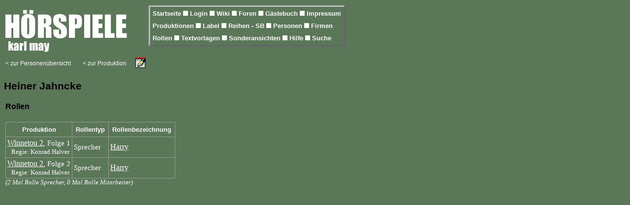

--- FILE ---
content_type: text/html; charset=UFT-8
request_url: https://hoerspiele.karl-may-wiki.de/vpersonzuord.php?_id=184&_prodid=194
body_size: 1337
content:
<!DOCTYPE HTML PUBLIC "-//W3C//DTD HTML 4.01 Transitional//EN">
<HTML>
<HEAD>
<meta charset="UTF-8"/>
<TITLE>Karl May H&ouml;rspiele und H&ouml;rb&uuml;cher - Personen-Zuordnungen (Rollen)</TITLE>
<meta http-equiv="cache-control" content="no-cache">
<meta http-equiv="pragma" content="no-cache">
<meta name="revisit-after" content="20 days">
<meta name="description" content="H&ouml;rspiele und H&ouml;rb&uuml;cher zu Karl Mays Werken, die umfassende &Uuml;bersicht">
<meta name="keywords" content="Karl May, H&ouml;rspiel, H&ouml;rbuch, H&ouml;rb&uuml;cher, H&ouml;rspiele, Winnetou, Old Shatterhand, CD, Kassette, Cover, Karl May Produktion, radio play">
<link href="icons/ponny.ico" rel="shortcut icon">
<LINK REL="stylesheet" type="text/css" href="./formate.css">
</HEAD>

<BODY BGCOLOR="#5A7758" TEXT="#ffffff">
<TABLE class="noborder" style="width: 960px;"><TBODY><TR>
<TD style="border:0px; background-color:#5A7758; width:200px; vertical-align:top; " VALIGN=TOP>
<IMG SRC="./icons/headerpic.gif" border=0 alt="Karl May H&ouml;rspiele">
</TD>
<TD style="border:0px; background-color:#5A7758; width:600px;" VALIGN=TOP ALIGN=LEFT>
  <TABLE class="header" BORDER=1><TR>
  <TD style="border:0px; padding:3px;  background-color:#5A7758;"><a class="header" href="index.php"> Startseite </A><img src="./icons/blank.gif" alt=" " width=10 border=0>
<a class="header" href="privat.php"> Login </A><img src="./icons/blank.gif" alt=" " width=10 border=0>
<a class="header" href="https://www.karl-may-wiki.de" target=_blank> Wiki </A><img src="./icons/blank.gif" alt=" " width=10 border=0>
<a class="header" href="forumstart.html"> Foren </A><img src="./icons/blank.gif" alt=" " width=10 border=0>
<a class="header" href="feedback.php"> G&auml;stebuch </A><img src="./icons/blank.gif" alt=" " width=10 border=0>
<a class="header" href="impressum.php"> Impressum </A></TD></TR><TR><TD style="border:0px; padding:3px;   background-color:#5A7758;">
<a class="header" href="vproduktionen.php"> Produktionen </A><img src="./icons/blank.gif" alt=" " width=10 border=0>
<a class="header" href="vlabel.php"> Label </A><img src="./icons/blank.gif" alt=" " width=10 border=0>
<a class="header" href="vreihen.php"> Reihen - SB </A><img src="./icons/blank.gif" alt=" " width=10 border=0>
<a class="header" href="vpersonen.php"> Personen </A><img src="./icons/blank.gif" alt=" " width=10 border=0>
<a class="header" href="vfirmen.php"> Firmen </A></TD></TR><TR><TD style="border:0px; padding:3px;  background-color:#5A7758;">
<a class="header" href="vrollen.php"> Rollen </A><img src="./icons/blank.gif" alt=" " width=10 border=0>
<a class="header" href="vvorlagen.php"> Textvorlagen </A><img src="./icons/blank.gif" alt=" " width=10 border=0>
<a class="header" href="vsonderansichten.php"> Sonderansichten </A><img src="./icons/blank.gif" alt=" " width=10 border=0>
<a class="header" href="hilfe.php"> Hilfe </A><img src="./icons/blank.gif" alt=" " width=10 border=0>
<a class="header" href="suche.php"> Suche </A></TR></TABLE>

</TD></TR></TBODY></TABLE><TABLE class="noborder">
<TR><TD style="border:none;"><A class="vorzurueck" HREF="vpersonen.php?_anfang=J">&lt;&nbsp;zur Personen&uuml;bersicht</A></TD>
<TD style="border:none;">&nbsp;&nbsp;&nbsp;</TD><TD style="border-style:none;"><A class="vorzurueck" HREF="vproduktion.php?_id=194">&lt;&nbsp;zur Produktion</A></TD>
<TD style="border:none;">&nbsp;&nbsp;&nbsp;<a href="objektfb.php?_typ=2&amp;_id=184"><img src="icons/feedback.gif" border=0 alt="Anmerkung zu dieser Person"></A></TD>
</TR></TABLE>
<H2>Heiner Jahncke</H2>
<TABLE class="noborder" BORDER=0><TR><TD style="border:none;" VALIGN=TOP>

<H4>Rollen</H4>
<TABLE BORDER=1><TR>
<TH>Produktion</TH><TH>Rollentyp</TH><TH>Rollenbezeichnung</TH><TR>
<TD><A HREF="vproduktion.php?_id=110">Winnetou 2</A>, Folge 1<BR>&nbsp;&nbsp;<FONT SIZE=2>Regie: Konrad Halver
</FONT>
</TD><TD>Sprecher</TD>
<TD><A HREF="vrolleninfo.php?_id=282">Harry</A></TD>
</TR>
<TR>
<TD><A HREF="vproduktion.php?_id=194">Winnetou 2</A>, Folge 2<BR>&nbsp;&nbsp;<FONT SIZE=2>Regie: Konrad Halver
</FONT>
</TD><TD>Sprecher</TD>
<TD><A HREF="vrolleninfo.php?_id=282">Harry</A></TD>
</TR>
</TABLE>

<FONT SIZE=2><I>(2 Mal Rolle Sprecher, 0 Mal Rolle Mitarbeiter)</I></FONT>

</TD><TD style="border:none; width:30px;">&nbsp;</TD><TD VALIGN=TOP style="border:none; text-align:left;">


</TD></TR></TABLE>

</BODY>
</HTML>
